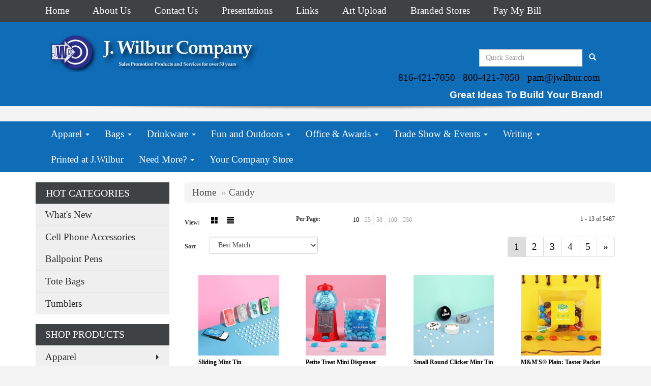

--- FILE ---
content_type: text/html
request_url: https://www.jwilbur.com/ws/ws.dll/StartSrch?UID=32847&WENavID=7914984
body_size: 5929
content:
<!DOCTYPE html>  <!-- WebExpress Embedded iFrame Page : Product Search Results List -->
<html lang="en">
  <head>
    <meta charset="utf-8">
    <meta http-equiv="X-UA-Compatible" content="IE=edge">
    <meta name="viewport" content="width=device-width, initial-scale=1">
    <!-- The above 3 meta tags *must* come first in the head; any other head content must come *after* these tags -->
    
    <!-- Bootstrap core CSS -->
    <link href="/distsite/styles/7/common/css/bootstrap.min.css" rel="stylesheet">
	<!-- Flexslider -->
    <link href="/distsite/styles/7/common/css/flexslider.css" rel="stylesheet">
	<!-- Custom styles for this theme -->
    <link href="/we/we.dll/StyleSheet?UN=32847&Type=WETheme-PS&TS=45979.3563541667" rel="stylesheet">
	<link href="/distsite/styles/7/common/css/font-awesome.min.css" rel="stylesheet">
  
    <!-- HTML5 shim and Respond.js for IE8 support of HTML5 elements and media queries -->
    <!--[if lt IE 9]>
      <script src="https://oss.maxcdn.com/html5shiv/3.7.2/html5shiv.min.js"></script>
      <script src="https://oss.maxcdn.com/respond/1.4.2/respond.min.js"></script>
    <![endif]-->

		<style>
		.show-more {
  display: none;
  cursor: pointer;
}</style>
</head>

<body style="background:#fff;">

	<div class="col-lg-12 col-md-12 col-sm-12 container page" style="padding:0px;margin:0px;">
      <div id="main-content" class="row" style="margin:0px 2px 0px 0px;">

<!-- main content -->



        <div class="category-header">

        	<!-- Category Banner -->
<!--        	<img class="img-responsive" src="http://placehold.it/1150x175/1893d1/ffffff">
-->

            <!-- Breadcrumbs -->
            <ol class="breadcrumb"  >
              <li><a href="https://www.jwilbur.com" target="_top">Home</a></li>
              <li class="active">Candy</li>
            </ol>

            <!-- Category Text -->
<!--
        	<h1>Custom Tote Bags</h1>
            <p>Lorem ipsum dolor sit amet, consectetur adipiscing elit, sed do eiusmod tempor incididunt ut labore et dolore magna aliqua. Ut enim ad minim veniam, quis nostrud exercitation ullamco laboris nisi ut aliquip ex ea commodo consequat.</p>
        </div>
-->
        	<!-- Hide Section Mobile -->
        	<div class="row pr-list-filters hidden-xs">

               <div id="list-controls" class="col-sm-3">

                  <form class="form-horizontal">
                    <div class="form-group">
                      <label class="col-sm-2 col-xs-3 control-label">View:</label>
                      <div class="col-sm-10 col-xs-9">
			
                          <a href="/ws/ws.dll/StartSrch?UID=32847&WENavID=7914984&View=T&ST=26020305253493373740613535" class="btn btn-control grid"><span class="glyphicon glyphicon-th-large"></span></a>
                          <a href="/ws/ws.dll/StartSrch?UID=32847&WENavID=7914984&View=L&ST=26020305253493373740613535" class="btn btn-control"><span class="glyphicon glyphicon-align-justify"></span></a>
			
                      </div>
                    </div><!--/formgroup-->
                  </form>

               </div>

               <div class="col-sm-4 remove-pad">
                	<div class="form-group" >
                      <label class="col-sm-5 control-label">Per Page:</label>
                      <div class="col-sm-7 remove-pad">
                        <ul class="per-page notranslate">
							<li class="active"><a href="/ws/ws.dll/StartSrch?UID=32847&WENavID=7914984&ST=26020305253493373740613535&PPP=10" title="Show 10 per page" onMouseOver="window.status='Show 10 per page';return true;" onMouseOut="window.status='';return true;">10</a></li><li><a href="/ws/ws.dll/StartSrch?UID=32847&WENavID=7914984&ST=26020305253493373740613535&PPP=25" title="Show 25 per page" onMouseOver="window.status='Show 25 per page';return true;" onMouseOut="window.status='';return true;">25</a></li><li><a href="/ws/ws.dll/StartSrch?UID=32847&WENavID=7914984&ST=26020305253493373740613535&PPP=50" title="Show 50 per page" onMouseOver="window.status='Show 50 per page';return true;" onMouseOut="window.status='';return true;">50</a></li><li><a href="/ws/ws.dll/StartSrch?UID=32847&WENavID=7914984&ST=26020305253493373740613535&PPP=100" title="Show 100 per page" onMouseOver="window.status='Show 100 per page';return true;" onMouseOut="window.status='';return true;">100</a></li><li><a href="/ws/ws.dll/StartSrch?UID=32847&WENavID=7914984&ST=26020305253493373740613535&PPP=250" title="Show 250 per page" onMouseOver="window.status='Show 250 per page';return true;" onMouseOut="window.status='';return true;">250</a></li>
                        </ul>
                      </div>
               		</div><!--/formgroup-->
               </div> <!-- /.col-sm-4 -->
               <div class="col-sm-5">
					<p class="pr-showing">1 - 13 of  5487</p>
               </div>

            </div><!-- /.row-->
        <!-- /End Hidden Mobile -->

            <div class="row pr-list-filters">

              <div class="col-sm-4 hidden-xs">
<script>
function GoToNewURL(entered)
{
	to=entered.options[entered.selectedIndex].value;
	if (to>"") {
		location=to;
		entered.selectedIndex=0;
	}
}
</script>
                <form class="form-horizontal">
                  <div class="form-group">
                      <label class="col-xs-2 col-sm-2 control-label sort">Sort</label>
                      <div class="col-xs-10 col-sm-10">
                         <select class="form-control sort" onchange="GoToNewURL(this);">
							<option value="/ws/ws.dll/StartSrch?UID=32847&WENavID=7914984&Sort=0" selected>Best Match</option><option value="/ws/ws.dll/StartSrch?UID=32847&WENavID=7914984&Sort=3">Most Popular</option><option value="/ws/ws.dll/StartSrch?UID=32847&WENavID=7914984&Sort=1">Price (Low to High)</option><option value="/ws/ws.dll/StartSrch?UID=32847&WENavID=7914984&Sort=2">Price (High to Low)</option>
                        </select>
                      </div>
                    </div><!--/formgroup-->
                  </form>
                </div><!--/col4-->

                <div class="col-sm-8 col-xs-12">
                      <div class="text-center">
                        <ul class="pagination">
						  <!--
                          <li>
                            <a href="#" aria-label="Previous">
                              <span aria-hidden="true">&laquo;</span>
                            </a>
                          </li>
						  -->
							<li class="active"><a href="/ws/ws.dll/StartSrch?UID=32847&WENavID=7914984&ST=26020305253493373740613535&Start=0" title="Page 1" onMouseOver="window.status='Page 1';return true;" onMouseOut="window.status='';return true;"><span class="notranslate">1<span></a></li><li><a href="/ws/ws.dll/StartSrch?UID=32847&WENavID=7914984&ST=26020305253493373740613535&Start=12" title="Page 2" onMouseOver="window.status='Page 2';return true;" onMouseOut="window.status='';return true;"><span class="notranslate">2<span></a></li><li><a href="/ws/ws.dll/StartSrch?UID=32847&WENavID=7914984&ST=26020305253493373740613535&Start=24" title="Page 3" onMouseOver="window.status='Page 3';return true;" onMouseOut="window.status='';return true;"><span class="notranslate">3<span></a></li><li><a href="/ws/ws.dll/StartSrch?UID=32847&WENavID=7914984&ST=26020305253493373740613535&Start=36" title="Page 4" onMouseOver="window.status='Page 4';return true;" onMouseOut="window.status='';return true;"><span class="notranslate">4<span></a></li><li><a href="/ws/ws.dll/StartSrch?UID=32847&WENavID=7914984&ST=26020305253493373740613535&Start=48" title="Page 5" onMouseOver="window.status='Page 5';return true;" onMouseOut="window.status='';return true;"><span class="notranslate">5<span></a></li>
						  
                          <li>
                            <a href="/ws/ws.dll/StartSrch?UID=32847&WENavID=7914984&Start=12&ST=26020305253493373740613535" aria-label="Next">
                              <span aria-hidden="true">&raquo;</span>
                            </a>
                          </li>
						  
                        </ul>
                      </div>

					<div class="clear"></div>

                </div> <!--/col-12-->

            </div><!--/row-->

        	<div class="clear"></div>

            <div class="row visible-xs-block">
                	<div class="col-xs-12">

                      <p class="pr-showing">1 - 13 of  5487</p>

                      <div class="btn-group pull-right" role="group">

						  
                          <a href="/ws/ws.dll/StartSrch?UID=32847&WENavID=7914984&View=T&ST=26020305253493373740613535" class="btn btn-control grid"><span class="glyphicon glyphicon-th-large"></span></a>
                          <a href="/ws/ws.dll/StartSrch?UID=32847&WENavID=7914984&View=L&ST=26020305253493373740613535" class="btn btn-control"><span class="glyphicon glyphicon-align-justify"></span></a>
						  

                          <div class="btn-group" role="group">
                            <button type="button" class="btn btn-white dropdown-toggle" data-toggle="dropdown" aria-haspopup="true" aria-expanded="false">
                              Sort <span class="caret"></span>
                            </button>
                            <ul class="dropdown-menu dropdown-menu-right">
								<li class="active"><a href="/ws/ws.dll/StartSrch?UID=32847&WENavID=7914984&Sort=0">Best Match</a></li><li><a href="/ws/ws.dll/StartSrch?UID=32847&WENavID=7914984&Sort=3">Most Popular</a></li><li><a href="/ws/ws.dll/StartSrch?UID=32847&WENavID=7914984&Sort=1">Price (Low to High)</a></li><li><a href="/ws/ws.dll/StartSrch?UID=32847&WENavID=7914984&Sort=2">Price (High to Low)</a></li>
                            </ul>
                          </div>

                      </div>
                    </div><!--/.col12 -->
            </div><!-- row -->

<!-- Product Results List -->
<ul class="thumbnail-list"><a name="0" href="#" alt="Item 0"></a>
<li>
 <a href="https://www.jwilbur.com/p/XHVTK-ICRHF/sliding-mint-tin" target="_parent" alt="Sliding Mint Tin">
 <div class="pr-list-grid">
		<img class="img-responsive" src="/ws/ws.dll/QPic?SN=63952&P=703702639&I=0&PX=300" alt="Sliding Mint Tin">
		<p class="pr-name">Sliding Mint Tin</p>
		<p class="pr-price"  ><span class="notranslate">$2.03</span> - <span class="notranslate">$2.73</span></p>
		<p class="pr-number"  ><span class="notranslate">Item #IMTB</span></p>
 </div>
 </a>
</li>
<a name="1" href="#" alt="Item 1"></a>
<li>
 <a href="https://www.jwilbur.com/p/MGQQH-SORBQ/petite-treat-mini-dispenser" target="_parent" alt="Petite Treat Mini Dispenser">
 <div class="pr-list-grid">
		<img class="img-responsive" src="/ws/ws.dll/QPic?SN=52284&P=738483166&I=0&PX=300" alt="Petite Treat Mini Dispenser">
		<p class="pr-name">Petite Treat Mini Dispenser</p>
		<p class="pr-price"  ><span class="notranslate">$6.49</span> - <span class="notranslate">$7.79</span></p>
		<p class="pr-number"  ><span class="notranslate">Item #BBMINICANDYDIS</span></p>
 </div>
 </a>
</li>
<a name="2" href="#" alt="Item 2"></a>
<li>
 <a href="https://www.jwilbur.com/p/AHSUB-BSNHG/small-round-clicker-mint-tin" target="_parent" alt="Small Round Clicker Mint Tin">
 <div class="pr-list-grid">
		<img class="img-responsive" src="/ws/ws.dll/QPic?SN=63952&P=97782320&I=0&PX=300" alt="Small Round Clicker Mint Tin">
		<p class="pr-name">Small Round Clicker Mint Tin</p>
		<p class="pr-price"  ><span class="notranslate">$2.19</span> - <span class="notranslate">$2.96</span></p>
		<p class="pr-number"  ><span class="notranslate">Item #CT50</span></p>
 </div>
 </a>
</li>
<a name="3" href="#" alt="Item 3"></a>
<li>
 <a href="https://www.jwilbur.com/p/TGQOH-SORCK/mms-plain-taster-packet" target="_parent" alt="M&amp;M'S® Plain: Taster Packet">
 <div class="pr-list-grid">
		<img class="img-responsive" src="/ws/ws.dll/QPic?SN=52284&P=798483186&I=0&PX=300" alt="M&amp;M'S® Plain: Taster Packet">
		<p class="pr-name">M&amp;M'S® Plain: Taster Packet</p>
		<p class="pr-price"  ><span class="notranslate">$1.79</span> - <span class="notranslate">$2.15</span></p>
		<p class="pr-number"  ><span class="notranslate">Item #BB458BG</span></p>
 </div>
 </a>
</li>
<a name="4" href="#" alt="Item 4"></a>
<li>
 <a href="https://www.jwilbur.com/p/PFVUF-LYXTW/round-ball-mint-container" target="_parent" alt="Round Ball Mint Container">
 <div class="pr-list-grid">
		<img class="img-responsive" src="/ws/ws.dll/QPic?SN=63952&P=945464624&I=0&PX=300" alt="Round Ball Mint Container">
		<p class="pr-name">Round Ball Mint Container</p>
		<p class="pr-price"  ><span class="notranslate">$1.75</span> - <span class="notranslate">$2.36</span></p>
		<p class="pr-number"  ><span class="notranslate">Item #RBMC</span></p>
 </div>
 </a>
</li>
<a name="5" href="#" alt="Item 5"></a>
<li>
 <a href="https://www.jwilbur.com/p/TJRVC-RTLJF/jelly-belly-jelly-beans-taster-packet" target="_parent" alt="Jelly Belly® Jelly Beans: Taster Packet">
 <div class="pr-list-grid">
		<img class="img-responsive" src="/ws/ws.dll/QPic?SN=52284&P=308110211&I=0&PX=300" alt="Jelly Belly® Jelly Beans: Taster Packet">
		<p class="pr-name">Jelly Belly® Jelly Beans: Taster Packet</p>
		<p class="pr-price"  ><span class="notranslate">$1.99</span> - <span class="notranslate">$2.39</span></p>
		<p class="pr-number"  ><span class="notranslate">Item #BB455BG</span></p>
 </div>
 </a>
</li>
<a name="6" href="#" alt="Item 6"></a>
<li>
 <a href="https://www.jwilbur.com/p/EEXSF-IDZPS/tall-mint-tin" target="_parent" alt="Tall Mint Tin">
 <div class="pr-list-grid">
		<img class="img-responsive" src="/ws/ws.dll/QPic?SN=63952&P=323725844&I=0&PX=300" alt="Tall Mint Tin">
		<p class="pr-name">Tall Mint Tin</p>
		<p class="pr-price"  ><span class="notranslate">$3.35</span> - <span class="notranslate">$4.52</span></p>
		<p class="pr-number"  ><span class="notranslate">Item #TIN9</span></p>
 </div>
 </a>
</li>
<a name="7" href="#" alt="Item 7"></a>
<li>
 <a href="https://www.jwilbur.com/p/ZJRVD-RTLJG/jelly-belly-jelly-beans-large-jar" target="_parent" alt="Jelly Belly® Jelly Beans: Large Jar">
 <div class="pr-list-grid">
		<img class="img-responsive" src="/ws/ws.dll/QPic?SN=52284&P=708110212&I=0&PX=300" alt="Jelly Belly® Jelly Beans: Large Jar">
		<p class="pr-name">Jelly Belly® Jelly Beans: Large Jar</p>
		<p class="pr-price"  ><span class="notranslate">$10.65</span> - <span class="notranslate">$12.78</span></p>
		<p class="pr-number"  ><span class="notranslate">Item #BB455LG</span></p>
 </div>
 </a>
</li>
<a name="8" href="#" alt="Item 8"></a>
<li>
 <a href="https://www.jwilbur.com/p/CCTQB-OVPVO/dark-chocolate-espresso-beans--taster-packet" target="_parent" alt="Dark Chocolate Espresso Beans : Taster Packet">
 <div class="pr-list-grid">
		<img class="img-responsive" src="/ws/ws.dll/QPic?SN=52284&P=346777460&I=0&PX=300" alt="Dark Chocolate Espresso Beans : Taster Packet">
		<p class="pr-name">Dark Chocolate Espresso Beans : Taster Packet</p>
		<p class="pr-price"  ><span class="notranslate">$2.59</span> - <span class="notranslate">$3.11</span></p>
		<p class="pr-number"  ><span class="notranslate">Item #BB402BG</span></p>
 </div>
 </a>
</li>
<a name="9" href="#" alt="Item 9"></a>
<li>
 <a href="https://www.jwilbur.com/p/XAYOE-GYYDB/small-heart-shaped-mint-tin" target="_parent" alt="Small Heart Shaped Mint Tin">
 <div class="pr-list-grid">
		<img class="img-responsive" src="/ws/ws.dll/QPic?SN=63952&P=383179983&I=0&PX=300" alt="Small Heart Shaped Mint Tin">
		<p class="pr-name">Small Heart Shaped Mint Tin</p>
		<p class="pr-price"  ><span class="notranslate">$2.45</span> - <span class="notranslate">$3.30</span></p>
		<p class="pr-number"  ><span class="notranslate">Item #T140</span></p>
 </div>
 </a>
</li>
<a name="10" href="#" alt="Item 10"></a>
<li>
 <a href="https://www.jwilbur.com/p/ECTQK-OVPVX/chocolate-dipped-salted-caramels--taster-packet" target="_parent" alt="Chocolate Dipped Salted Caramels : Taster Packet">
 <div class="pr-list-grid">
		<img class="img-responsive" src="/ws/ws.dll/QPic?SN=52284&P=946777469&I=0&PX=300" alt="Chocolate Dipped Salted Caramels : Taster Packet">
		<p class="pr-name">Chocolate Dipped Salted Caramels : Taster Packet</p>
		<p class="pr-price"  ><span class="notranslate">$1.99</span> - <span class="notranslate">$2.39</span></p>
		<p class="pr-number"  ><span class="notranslate">Item #BB405BG</span></p>
 </div>
 </a>
</li>
<a name="11" href="#" alt="Item 11"></a>
<li>
 <a href="https://www.jwilbur.com/p/MGPVG-ICDBB/mini-hinged-mint-tin" target="_parent" alt="Mini Hinged Mint Tin">
 <div class="pr-list-grid">
		<img class="img-responsive" src="/ws/ws.dll/QPic?SN=67569&P=343693015&I=0&PX=300" alt="Mini Hinged Mint Tin">
		<p class="pr-name">Mini Hinged Mint Tin</p>
		<p class="pr-price"  ><span class="notranslate">$1.44</span> - <span class="notranslate">$1.89</span></p>
		<p class="pr-number"  ><span class="notranslate">Item #ST102</span></p>
 </div>
 </a>
</li>
</ul>

<!-- Footer pagination -->
<div class="row">
<div class="col-sm-12 col-xs-12">
             <div class="text-center">
                <ul class="pagination">
						  <!--
                          <li>
                            <a href="#" aria-label="Previous">
                              <span aria-hidden="true">&laquo;</span>
                            </a>
                          </li>
						  -->
							<li class="active"><a href="/ws/ws.dll/StartSrch?UID=32847&WENavID=7914984&ST=26020305253493373740613535&Start=0" title="Page 1" onMouseOver="window.status='Page 1';return true;" onMouseOut="window.status='';return true;"><span class="notranslate">1<span></a></li><li><a href="/ws/ws.dll/StartSrch?UID=32847&WENavID=7914984&ST=26020305253493373740613535&Start=12" title="Page 2" onMouseOver="window.status='Page 2';return true;" onMouseOut="window.status='';return true;"><span class="notranslate">2<span></a></li><li><a href="/ws/ws.dll/StartSrch?UID=32847&WENavID=7914984&ST=26020305253493373740613535&Start=24" title="Page 3" onMouseOver="window.status='Page 3';return true;" onMouseOut="window.status='';return true;"><span class="notranslate">3<span></a></li><li><a href="/ws/ws.dll/StartSrch?UID=32847&WENavID=7914984&ST=26020305253493373740613535&Start=36" title="Page 4" onMouseOver="window.status='Page 4';return true;" onMouseOut="window.status='';return true;"><span class="notranslate">4<span></a></li><li><a href="/ws/ws.dll/StartSrch?UID=32847&WENavID=7914984&ST=26020305253493373740613535&Start=48" title="Page 5" onMouseOver="window.status='Page 5';return true;" onMouseOut="window.status='';return true;"><span class="notranslate">5<span></a></li>
						  
                          <li>
                            <a href="/ws/ws.dll/StartSrch?UID=32847&WENavID=7914984&Start=12&ST=26020305253493373740613535" aria-label="Next">
                              <span aria-hidden="true">&raquo;</span>
                            </a>
                          </li>
						  
                </ul>
              </div>
</div>
</div>

<!-- Custom footer -->


<!-- end main content -->

      </div> <!-- /.row -->
    </div> <!-- /container -->

	<!-- Bootstrap core JavaScript
    ================================================== -->
    <!-- Placed at the end of the document so the pages load faster -->
    <script src="/distsite/styles/7/common/js/jquery.min.js"></script>
    <script src="/distsite/styles/7/common/js/bootstrap.min.js"></script>
    <!-- IE10 viewport hack for Surface/desktop Windows 8 bug -->
    <script src="/distsite/styles/7/common/js/ie10-viewport-bug-workaround.js"></script>

	<!-- iFrame Resizer -->
	<script src="/js/iframeResizer.contentWindow.min.js" type="text/javascript"></script>
	<script type="text/javascript" src="/js/IFrameUtils.js?20150930"></script> <!-- For custom iframe integration functions (not resizing) -->
	<script>ScrollParentToTop();</script>
	<script>
		$(function () {
  			$('[data-toggle="tooltip"]').tooltip()
		})

    function PostAdStatToService(AdID, Type)
{
  var URL = '/we/we.dll/AdStat?AdID='+ AdID + '&Type=' +Type;

  // Try using sendBeacon.  Some browsers may block this.
  if (navigator && navigator.sendBeacon) {
      navigator.sendBeacon(URL);
  }
}

	</script>


	<!-- Custom - This page only -->

	<!-- Tile cell height equalizer -->
<!--
	<script src="/distsite/styles/7/common/js/jquery.matchHeight-min.js"></script>
	<script>
		$(function() {
    		$('.pr-list-grid').matchHeight();
		});
	</script>
-->
	<!-- End custom -->



</body>
</html>
